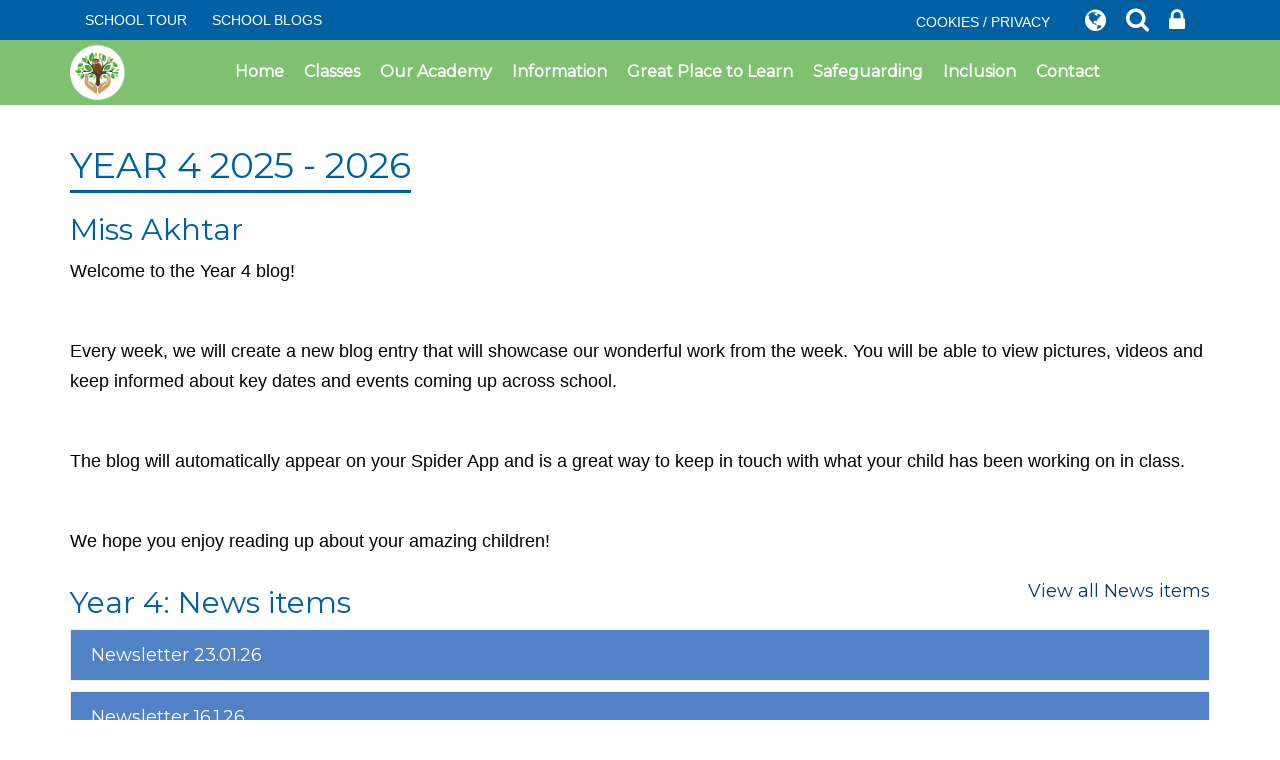

--- FILE ---
content_type: text/html; charset=UTF-8
request_url: https://www.westwood.theharmonytrust.org/class/year-4
body_size: 7118
content:
<!DOCTYPE html>
<html lang="en">

<head>
    <meta charset="utf-8">
<meta http-equiv="X-UA-Compatible" content="IE=edge">
<meta name="viewport" content="width=device-width, initial-scale=1"><title>Westwood Academy: Year 4</title>
<script type="application/ld+json">
        {
          "@context" : "https://schema.org",
          "@type" : "WebSite",
          "name" : "Westwood Academy",
          "url" : "https://www.westwood.theharmonytrust.org"
        }
      </script><link rel="shortcut icon" href="/images/favicon_2.ico" type="image/vnd.microsoft.icon" />
            <link rel="icon" href="/images/favicon_2.ico" type="image/vnd.microsoft.icon" />
<script src="https://ajax.googleapis.com/ajax/libs/jquery/1.12.4/jquery.min.js"></script>
<script type="text/javascript" src="/core/plugins/lightbox/js/lightbox.min.js"></script>
<link rel="stylesheet" type="text/css" href="/core/plugins/lightbox/css/lightbox.min.css" media="screen" />
<script type="text/javascript" src="/jscript/jquery.cycle2.min.js"></script>
<script type="text/javascript" src="/jscript/global.js"></script><link rel="stylesheet" href="https://maxcdn.bootstrapcdn.com/bootstrap/3.3.7/css/bootstrap.min.css" integrity="sha384-BVYiiSIFeK1dGmJRAkycuHAHRg32OmUcww7on3RYdg4Va+PmSTsz/K68vbdEjh4u" crossorigin="anonymous">
<link rel="stylesheet" href="https://maxcdn.bootstrapcdn.com/bootstrap/3.3.7/css/bootstrap-theme.min.css" integrity="sha384-rHyoN1iRsVXV4nD0JutlnGaslCJuC7uwjduW9SVrLvRYooPp2bWYgmgJQIXwl/Sp" crossorigin="anonymous">
<script src="https://maxcdn.bootstrapcdn.com/bootstrap/3.3.7/js/bootstrap.min.js" integrity="sha384-Tc5IQib027qvyjSMfHjOMaLkfuWVxZxUPnCJA7l2mCWNIpG9mGCD8wGNIcPD7Txa" crossorigin="anonymous"></script><link rel="stylesheet" href="https://cdnjs.cloudflare.com/ajax/libs/font-awesome/4.7.0/css/font-awesome.min.css"><script type="text/javascript" src="/jscript/modernizr-hover.js"></script>
<script type="text/javascript" src="/jscript/modernizr-hover-fix.js"></script><script type="text/javascript" src="/core/plugins/jplayer/js/jquery.jplayer.min.js"></script>
<script type="text/javascript" src="/core/plugins/jplayer/js/jplayer.playlist.min.js"></script>
<link href="/core/plugins/jplayer/skin/blue.monday/jplayer.blue.monday.css" rel="stylesheet" type="text/css" /><link type='text/css' href='/css/modal.css?v=1' rel='stylesheet' media='screen' />
<script type='text/javascript' src='/jscript/jquery.simplemodal.js'></script><link rel="stylesheet" type="text/css" href="/themes/reset/reset.css?v=22" /><style type="text/css">


</style><meta property="og:image" content="https://www.westwood.theharmonytrust.org/images/og_image.png" />    <link href="https://fonts.googleapis.com/css?family=Quicksand:400,500,700" rel="stylesheet">
    <link href="https://fonts.googleapis.com/css?family=Montserrat&display=swap" rel="stylesheet">
    <link href="/themes/westwoodacademy/styles.css?v=0.3" rel="stylesheet">
    <link href="/themes/westwoodacademy/override.css?v=0.3" rel="stylesheet">
    <script src="/themes/westwoodacademy/js/twitterFetcher_min.js"></script>
    <script src="/themes/westwoodacademy/slick/slick.js" type="text/javascript" charset="utf-8"></script>
    <script src="/themes/westwoodacademy/js/override.js"></script>

    <!-- SLICK NAV -->
    <link rel="stylesheet" href="/themes/westwoodacademy/slicknav/dist/slicknav.css">
    <script src="/themes/westwoodacademy/slicknav/dist/jquery.slicknav.min.js"></script>

    <link rel="stylesheet" type="text/css" href="/themes/westwoodacademy/slick/slick.css">

    <!---------- Remove the three lines below if Pupil login is required ---------->
</head>

<body id="id-class-year-4">
    <div id="top-b" class="">
        <div id="modal-popup">
				<h3></h3>
				<p></p>
			</div><div id='webbar_upgraded' class='hidden-xs hidden-sm'><div class='container'><div class='col-md-8 col-lg-8 column text-left'><a href='/tour' class='upgraded_button' target='_blank'>SCHOOL TOUR</a><ul class='blogging'><a class='upgraded_button' href='/blogs'>SCHOOL BLOGS</a><div class='blogs_menu_list'>	<div><a href="/blogs/governor">Governor Blog</a></div>
	<div><a href="/blogs/PTA">PTA Blog</a></div>
</div></ul></div><div class='col-md-4 col-lg-4 column text-right'><a href='/cookies' class='upgraded_button' target='_blank'>COOKIES / PRIVACY</a><ul class='translator_tool'><div class='upgraded_button_icon globe' target='_blank'><i class='fa fa-globe'></i></div><div id='google_translate_element'></div></ul><ul class='search_tool'><div href='/administrator' class='upgraded_button_icon search' target='_blank'><i class='fa fa-search'></i></div><div class='search-content'><input id='search' type='text' value='Search:' onfocus='if(this.value=="Search:")this.value="";' onblur='if(this.value=="")this.value="Search:";' /></ul><a href='/administrator' class='upgraded_button_icon lock' target='_blank'><i class='fa fa-lock'></i></a></div></div></div><script type='text/javascript' src='//translate.google.com/translate_a/element.js?cb=googleTranslateElementInit'></script><script type='text/javascript'>function googleTranslateElementInit() {new google.translate.TranslateElement({pageLanguage: 'en'}, 'google_translate_element');}</script>    </div>
    <!----------- Remove the three lines above if Puplil Login is requied. DO NOT REMOVE if Pupil Login is not needed ---------->

    <div id="wrap">
        <!-- Wrap For Sticky Footer -->
        <!-- Navigation -->
        <nav class="">
            <div class="container">
                <div id="main-menu">
                    <a class="logo-wrap" href="/"><img src="/themes/westwoodacademy/img/small-logo.png"
                            alt="Westwood Academy Logo">
                        <!--div class="school-title">Glanhowy Primary School</div-->
                    </a>
                    <ul id="menu">
	<li class="topItem home" data_count="1" data_id="home" data_parent="0" data_children="0"><a href="/" class="topLink">Home</a></li>
	<li class="topItem" data_count="2" data_id="class" data_parent="0" data_children="8"><a href="/classes" class="topLink">Classes</a><ul data_parent="class"  data_children="8" >
	<li class="subItem " data_count="1" data_id="" data_parent="0" data_children="0"><a href="/class/nursery" target="_self" class="subLink">Nursery</a></li>
	<li class="subItem " data_count="1" data_id="" data_parent="0" data_children="0"><a href="/class/reception" target="_self" class="subLink">Reception</a></li>
	<li class="subItem " data_count="1" data_id="" data_parent="0" data_children="0"><a href="/class/year-1" target="_self" class="subLink">Year 1</a></li>
	<li class="subItem " data_count="1" data_id="" data_parent="0" data_children="0"><a href="/class/year-2" target="_self" class="subLink">Year 2</a></li>
	<li class="subItem " data_count="1" data_id="" data_parent="0" data_children="0"><a href="/class/year-3" target="_self" class="subLink">Year 3</a></li>
	<li class="subItem " data_count="1" data_id="" data_parent="0" data_children="0"><a href="/class/year-4" target="_self" class="subLink">Year 4</a></li>
	<li class="subItem " data_count="1" data_id="" data_parent="0" data_children="0"><a href="/class/year-5" target="_self" class="subLink">Year 5</a></li>
	<li class="subItem " data_count="1" data_id="" data_parent="0" data_children="0"><a href="/class/year-6" target="_self" class="subLink">Year 6</a></li>
</ul>
</li>
	<li class="topItem" data_count="3" data_id="62872" data_parent="0" data_children="10"><a href="/page/our-academy/62872" target="_self" class="topLink">Our Academy</a><ul  data_parent="62872"   data_children="10" >
	<li class="subItem" data_parent="62872" data_id="62873" data_children="0"><a href="/page/our-staff/62873" target="_self" class="subLink">Our Staff</a></li>
	<li class="subItem" data_parent="62872" data_id="62874" data_children="0"><a href="/page/our-awards/62874" target="_self" class="subLink">Our Awards</a></li>
	<li class="subItem" data_parent="62872" data_id="62883" data_children="0"><a href="/page/term-dates/62883" target="_self" class="subLink">Term Dates</a></li>
	<li class="subItem" data_parent="62872" data_id="157725" data_children="0"><a href="/page/school-meals-and-menus/157725" target="_self" class="subLink">School Meals and Menus</a></li>
	<li class="subItem" data_parent="62872" data_id="62889" data_children="0"><a href="/page/uniform/62889" target="_self" class="subLink">Uniform</a></li>
	<li class="subItem" data_parent="62872" data_id="128586" data_children="0"><a href="/page/academy-hours/128586" target="_self" class="subLink">Academy Hours</a></li>
	<li class="subItem" data_parent="62872" data_id="95321" data_children="0"><a href="/page/the-harmony-trust/95321" target="_self" class="subLink">The Harmony Trust</a></li>
	<li class="subItem" data_parent="62872" data_id="130652" data_children="0"><a href="/page/governance/130652" target="_self" class="subLink">Governance</a></li>
	<li class="subItem" data_parent="62872" data_id="132020" data_children="0"><a href="/page/the-harmony-trust-development-team/132020" target="_self" class="subLink">The Harmony Trust Development Team</a></li>
	<li class="subItem" data_parent="62872" data_id="163413" data_children="0"><a href="/page/vision-and-values/163413" target="_self" class="subLink">Vision and Values</a></li>
</ul>
</li>
	<li class="topItem" data_count="4" data_id="62877" data_parent="0" data_children="12"><a href="/page/information/62877" target="_self" class="topLink">Information</a><ul  data_parent="62877"   data_children="12" >
	<li class="subItem" data_parent="62877" data_id="121368" data_children="1"><a href="/page/admissions/121368" target="_self" class="subLink">Admissions</a><ul class="right" data_parent="121368"   data_children="1" >
	<li class="subItem" data_parent="121368" data_id="135178" data_children="0"><a href="/page/appeals/135178" target="_self" class="subLink">Appeals</a></li>
</ul>
</li>
	<li class="subItem" data_parent="62877" data_id="163490" data_children="0"><a href="/page/nursery-admission-charges/163490" target="_self" class="subLink">Nursery Admission & Charges</a></li>
	<li class="subItem" data_parent="62877" data_id="62891" data_children="0"><a href="/page/policies/62891" target="_self" class="subLink">Policies</a></li>
	<li class="subItem" data_parent="62877" data_id="62878" data_children="0"><a href="/page/ofsted-school-performance/62878" target="_self" class="subLink">Ofsted/ School Performance</a></li>
	<li class="subItem" data_parent="62877" data_id="62896" data_children="0"><a href="/page/newsletters/62896" target="_self" class="subLink">Newsletters</a></li>
	<li class="subItem" data_parent="62877" data_id="85287" data_children="0"><a href="/page/letters/85287" target="_self" class="subLink">Letters</a></li>
	<li class="subItem" data_parent="62877" data_id="62893" data_children="0"><a href="/page/pupil-premium/62893" target="_self" class="subLink">Pupil Premium</a></li>
	<li class="subItem" data_parent="62877" data_id="62894" data_children="0"><a href="/page/pe-and-sport-premium/62894" target="_self" class="subLink">PE and Sport Premium</a></li>
	<li class="subItem" data_parent="62877" data_id="128985" data_children="0"><a href="/page/breakfast-provision/128985" target="_self" class="subLink">Breakfast Provision</a></li>
	<li class="subItem" data_parent="62877" data_id="62897" data_children="0"><a href="/page/extra-curricular-activities/62897" target="_self" class="subLink">Extra Curricular Activities</a></li>
	<li class="subItem" data_parent="62877" data_id="112598" data_children="0"><a href="/page/general-data-protection-regulation-gdpr/112598" target="_self" class="subLink">General Data Protection Regulation (GDPR)</a></li>
	<li class="subItem" data_parent="62877" data_id="119528" data_children="0"><a href="/page/safer-internet-day-2024/119528" target="_self" class="subLink">Safer Internet Day 2024</a></li>
</ul>
</li>
	<li class="topItem" data_count="5" data_id="62904" data_parent="0" data_children="15"><a href="/page/great-place-to-learn/62904" target="_self" class="topLink">Great Place to Learn</a><ul  data_parent="62904"   data_children="15" >
	<li class="subItem" data_parent="62904" data_id="62905" data_children="0"><a href="/page/nursery/62905" target="_self" class="subLink">Nursery</a></li>
	<li class="subItem" data_parent="62904" data_id="62906" data_children="0"><a href="/page/reception/62906" target="_self" class="subLink">Reception</a></li>
	<li class="subItem" data_parent="62904" data_id="62907" data_children="0"><a href="/page/year-1/62907" target="_self" class="subLink">Year 1</a></li>
	<li class="subItem" data_parent="62904" data_id="62908" data_children="0"><a href="/page/year-2/62908" target="_self" class="subLink">Year 2</a></li>
	<li class="subItem" data_parent="62904" data_id="62909" data_children="0"><a href="/page/year-3/62909" target="_self" class="subLink">Year 3</a></li>
	<li class="subItem" data_parent="62904" data_id="62910" data_children="0"><a href="/page/year-4/62910" target="_self" class="subLink">Year 4</a></li>
	<li class="subItem" data_parent="62904" data_id="62911" data_children="0"><a href="/page/year-5/62911" target="_self" class="subLink">Year 5</a></li>
	<li class="subItem" data_parent="62904" data_id="62912" data_children="0"><a href="/page/year-6/62912" target="_self" class="subLink">Year 6</a></li>
	<li class="subItem" data_parent="62904" data_id="161288" data_children="0"><a href="/page/music-development-plan/161288" target="_self" class="subLink">Music Development Plan</a></li>
	<li class="subItem" data_parent="62904" data_id="163415" data_children="0"><a href="/page/religious-education/163415" target="_self" class="subLink">Religious Education</a></li>
	<li class="subItem" data_parent="62904" data_id="72408" data_children="8"><a href="/page/home-learning/72408" target="_self" class="subLink">Home Learning</a><ul class="right" data_parent="72408"   data_children="8" >
	<li class="subItem" data_parent="72408" data_id="94312" data_children="0"><a href="/page/staying-safe-at-home/94312" target="_self" class="subLink">Staying Safe at Home</a></li>
	<li class="subItem" data_parent="72408" data_id="94243" data_children="0"><a href="/page/eyfs/94243" target="_self" class="subLink">EYFS</a></li>
	<li class="subItem" data_parent="72408" data_id="94244" data_children="0"><a href="/page/year-1/94244" target="_self" class="subLink">Year 1</a></li>
	<li class="subItem" data_parent="72408" data_id="94245" data_children="0"><a href="/page/year-2/94245" target="_self" class="subLink">Year 2</a></li>
	<li class="subItem" data_parent="72408" data_id="94246" data_children="0"><a href="/page/year-3/94246" target="_self" class="subLink">Year 3</a></li>
	<li class="subItem" data_parent="72408" data_id="94247" data_children="0"><a href="/page/year-4/94247" target="_self" class="subLink">Year 4</a></li>
	<li class="subItem" data_parent="72408" data_id="94248" data_children="0"><a href="/page/year-5/94248" target="_self" class="subLink">Year 5</a></li>
	<li class="subItem" data_parent="72408" data_id="94252" data_children="0"><a href="/page/year-6/94252" target="_self" class="subLink">Year 6</a></li>
</ul>
</li>
	<li class="subItem" data_parent="62904" data_id="71704" data_children="0"><a href="/page/the-harmony-pledge/71704" target="_self" class="subLink">The Harmony Pledge</a></li>
	<li class="subItem" data_parent="62904" data_id="71749" data_children="0"><a href="/page/read-achieve-succeed/71749" target="_self" class="subLink">Read, Achieve, Succeed</a></li>
	<li class="subItem" data_parent="62904" data_id="62898" data_children="0"><a href="/page/reading-and-phonics/62898" target="_self" class="subLink">Reading and Phonics</a></li>
	<li class="subItem" data_parent="62904" data_id="62901" data_children="0"><a href="/page/childrens-leadership-team/62901" target="_self" class="subLink">Children's Leadership Team</a></li>
</ul>
</li>
	<li class="topItem" data_count="6" data_id="82701" data_parent="0" data_children="8"><a href="/page/safeguarding/82701" target="_self" class="topLink">Safeguarding</a><ul  data_parent="82701"   data_children="8" >
	<li class="subItem" data_parent="82701" data_id="91218" data_children="0"><a href="/page/safeguarding-statement-and-policies/91218" target="_self" class="subLink">Safeguarding Statement and Policies</a></li>
	<li class="subItem" data_parent="82701" data_id="82703" data_children="0"><a href="/page/keeping-children-safe-in-education/82703" target="_self" class="subLink">Keeping Children Safe In Education</a></li>
	<li class="subItem" data_parent="82701" data_id="91225" data_children="0"><a href="/page/operation-encompass/91225" target="_self" class="subLink">Operation Encompass</a></li>
	<li class="subItem" data_parent="82701" data_id="91250" data_children="0"><a href="/page/safeguarding-trustee/91250" target="_self" class="subLink">Safeguarding Trustee</a></li>
	<li class="subItem" data_parent="82701" data_id="91253" data_children="0"><a href="/page/useful-safeguarding-websites/91253" target="_self" class="subLink">Useful Safeguarding Websites</a></li>
	<li class="subItem" data_parent="82701" data_id="91255" data_children="0"><a href="/page/staying-safe-at-home/91255" target="_self" class="subLink">Staying Safe at Home</a></li>
	<li class="subItem" data_parent="82701" data_id="91257" data_children="0"><a href="/page/ceop-national-crime-agency-information/91257" target="_self" class="subLink">CEOP National Crime Agency Information</a></li>
	<li class="subItem" data_parent="82701" data_id="108122" data_children="0"><a href="https://actearly.uk/" target="" class="subLink">Prevent & Radicalisation</a></li>
</ul>
</li>
	<li class="topItem" data_count="7" data_id="62903" data_parent="0" data_children="3"><a href="/page/inclusion/62903" target="_self" class="topLink">Inclusion</a><ul  data_parent="62903"   data_children="3" >
	<li class="subItem" data_parent="62903" data_id="94894" data_children="0"><a href="/page/send-at-westwood/94894" target="_self" class="subLink">SEND @ Westwood</a></li>
	<li class="subItem" data_parent="62903" data_id="94900" data_children="0"><a href="/page/the-local-offer/94900" target="_self" class="subLink">The Local Offer</a></li>
	<li class="subItem" data_parent="62903" data_id="91275" data_children="0"><a href="/page/send-trustee/91275" target="_self" class="subLink">SEND Trustee</a></li>
</ul>
</li>
	<li class="topItem" data_count="8" data_id="160019" data_parent="0" data_children="0"><a href="/page/contact/160019" target="_self" class="topLink">Contact</a></li>
</ul>
                </div>
            </div>
            <!-- /.container -->
        </nav>

        <!-- Welcome Section -->
        <section id="welcome" class="">
                                </section>

        <!-- Main Text Section -->
        <section id="main-text" class="top-buffer bottom-buffer">
            <div class="container">
                <div class="row">
                                                <div class="col-xs-12"><div id="main_content_top"></div>
<div id="content">


	<div id="class_images">

	</div>

	

	<h1>Year 4 2025 - 2026</h1>


	

				<div class="teacher_holding ">
			
				<h2>Miss Akhtar</h2>
												</div>



		


		


		


				<div class="clear"></div>

	


			<div id="class_info">
			<p><span style="font-family: arial, helvetica, sans-serif; font-size: 18px; color: #000000;"><span style="background-color: white;">Welcome to the Year 4 blog!&nbsp;&nbsp;</span></span></p>
<p style="text-align: start;"><span style="font-family: arial, helvetica, sans-serif; font-size: 18px; color: #000000;"><span style="background-color: white;">&nbsp;</span></span></p>
<p style="text-align: start;"><span style="font-family: arial, helvetica, sans-serif; font-size: 18px; color: #000000;"><span style="background-color: white;">Every week, we will create a new blog entry that will showcase our wonderful work from the week.&nbsp;You will be able to view pictures, videos and keep informed about key dates and events coming up across school.&nbsp;&nbsp;</span></span></p>
<p style="text-align: start;"><span style="font-family: arial, helvetica, sans-serif; font-size: 18px; color: #000000;"><span style="background-color: white;">&nbsp;</span></span></p>
<p style="text-align: start;"><span style="font-family: arial, helvetica, sans-serif; font-size: 18px; color: #000000;"><span style="background-color: white;">The blog will automatically appear on your Spider App and is a great way to keep in touch with what your child has been working on in class.&nbsp;&nbsp;</span></span></p>
<p style="text-align: start;"><span style="font-family: arial, helvetica, sans-serif; font-size: 18px; color: #000000;"><span style="background-color: white;">&nbsp;</span></span></p>
<p style="text-align: start;"><span style="font-family: arial, helvetica, sans-serif; font-size: 18px; color: #000000;"><span style="background-color: white;">We hope you enjoy reading up about your amazing children!&nbsp;&nbsp;</span></span></p>		</div>
				
	



			<div class="class_items_holding">
			<div class="class_heading_left">
				<h2>Year 4: News items</h2>
			</div>
			<div class="class_heading_right">
				<a href="/newsitems/8571/7393">View all News items</a>
			</div>
			<div class="clear"></div>
			<div class="work_list">
									<div class="standard_box">
						<p class="staff_details"><a href="/news/newsletter-230126/93387">Newsletter 23.01.26</a></p>
					</div>
									<div class="standard_box">
						<p class="staff_details"><a href="/news/newsletter-16126/93290">Newsletter 16.1.26</a></p>
					</div>
									<div class="standard_box">
						<p class="staff_details"><a href="/news/newsletter-9126/93187">Newsletter 9.1.26</a></p>
					</div>
							</div>
		</div>
	

			<div class="class_items_holding">
			<div class="class_heading_left">
				<h2>Year 4: Blog items</h2>
			</div>
			<div class="class_heading_right">
				<a href="/blogs/grade/7393">View all blog items</a>
			</div>
			<div class="clear"></div>
			<div class="work_list">
									<div class="standard_box">
						<p class="staff_details"><a href="/blog/3-melting-chocolate/103733">3- Melting chocolate 🍫</a></p>
					</div>
									<div class="standard_box">
						<p class="staff_details"><a href="/blog/2-microbits/103527">2- Microbits! #beaproblemsolver</a></p>
					</div>
									<div class="standard_box">
						<p class="staff_details"><a href="/blog/1-beneath-the-canopy/103325">1-Beneath the Canopy!🌳</a></p>
					</div>
							</div>
		</div>
	
			<div class="class_items_holding">

			<div class="class_heading_left">
				<h2>Year 4: Gallery items</h2>
			</div>
			<div class="class_heading_right">
				<a href="/works/8571/7393">View all Gallery items</a>
			</div>
			<div class="clear"></div>
			<div class="work_list">
				<div class="standard_box"><p class="staff_details">There are no Gallery items to display</p></div>
			</div>
		</div>
	


			<div class="class_items_holding">

			<div class="class_heading_left">
				<h2>Year 4: Calendar items</h2>
			</div>
			<div class="class_heading_right">
				<a href="/events/8571/7393">View all Calendar items</a>
			</div>
			<div class="clear"></div>
			<div class="work_list">
				<div class="standard_box"><p class="staff_details">There are no Calendar items to display</p></div>
			</div>
		</div>
	
</div>
<div id="main_content_bottom"></div>
</div>
</div>
<!-- /.row -->
</div>
<!-- /.container -->
</section>
<!-- Contact Section -->
<section id="contact" class="other-page">
    <div class="container-fluid">
        <div class="row">
            <div class="iframe-wrap">
                <div class="col-md-6 col-xs-12">
                    <div class="col-md-12 col-xs-12 contact-wrap text-left">
                        <div id="contact_details">
                            <div class="pad_out school">
                                <p class="contact-title">Westwood Academy: Believe, Achieve, Succeed</p>
                                <p class="contact-address">Middleton Road, Oldham, Lancashire, OL9 6BH</p>
                                <p class="contact-name">Miss S Wimperis: Principal</p>
                                <p class="contact-phone"><a
                                        href="tel:0161 627 4257">0161 627 4257</a>
                                </p>
                                <p class="contact-email"><a
                                        href="mailto:info@westwood.theharmonytrust.org">info@westwood.theharmonytrust.org</a>
                                </p>
                            </div>
                        </div>
                    </div>
                    <div class="col-md-12 col-xs-12 map-wrap">
                        <div class="inner-map">
                            <a class="circle-link" href="https://goo.gl/maps/d7Sy8SxmozZEyWNk7"
                                target="_blank"><span>View us on a map<br><img
                                        src="/themes/westwoodacademy/img/small-logo.png" width="80"
                                        alt="School Logo"></span></a>
                            <iframe
                                src="https://www.google.com/maps/embed?pb=!1m14!1m8!1m3!1d9483.338272541087!2d-2.128042!3d53.542868!3m2!1i1024!2i768!4f13.1!3m3!1m2!1s0x0%3A0x4f16670408956937!2sWestwood%20Academy!5e0!3m2!1sen!2suk!4v1588847248744!5m2!1sen!2suk"
                                height="350" style="border:0; width:100%;" allowfullscreen></iframe>
                        </div>
                    </div>
                </div>
            </div>
            <div class="iframe-wrap">
                <div class="col-md-6 col-xs-12">
                    <div class="col-md-12 col-xs-12 contact-wrap text-left">
                        <div id="contact_details">
                            <div class="pad_out">
                                <p class="contact-title harmony">Harmony Trust</p>
                                <p class="contact-address">Alderson Street, Oldham, Lancashire, OL9 6AQ</p>
                                <p class="contact-name">CEO: Antony Hughes</p>
                                <p class="contact-name">Chair of Trustees: Andrew McCully</p>
                                <p class="contact-phone"><a href="tel:01612600482">0161 260 0482 (ext 15)</a></p>
                                <p class="contact-email"><a
                                        href="mailto:info@theharmonytrust.org">info@theharmonytrust.org</a></p>
                                <p class="contact-link"><a
                                        href="https://www.theharmonytrust.org/">www.theharmonytrust.org</a></p>
                            </div>
                        </div>
                    </div>
                    <div class="col-md-12 col-xs-12 map-wrap">
                        <div class="inner-map">
                            <a class="circle-link" href="https://goo.gl/maps/d7Sy8SxmozZEyWNk7"
                                target="_blank"><span>View us on a map<br><img
                                        src="/themes/westwoodacademy/img/small-logo-harmony.png"
                                        width="80" alt="School Logo"></span></a>
                            <iframe
                                src="https://www.google.com/maps/embed?pb=!1m18!1m12!1m3!1d4741.518719909671!2d-2.1289284242960975!3d53.54421080163399!2m3!1f0!2f0!3f0!3m2!1i1024!2i768!4f13.1!3m3!1m2!1s0x487bb77d8ff4625f%3A0x38a99a9c945a82ba!2sOldham%20OL9%206AQ!5e0!3m2!1sen!2suk!4v1624006384655!5m2!1sen!2suk"
                                height="350" style="border:0; width: 100%;" allowfullscreen="" loading="lazy"></iframe>
                        </div>
                    </div>
                </div>
            </div>
            <!-- /.row -->
        </div>
        <!-- /.container -->
</section>


<!-- Student Login Section -->

<div id="push"></div><!-- Push For Sticky Footer -->
</div><!-- /#wrap -->

<!-- Mobile Black Bar Section -->
<section id="mobile_black_bar">
    <div class="staff_login"><a href="/administrator">STAFF LOGIN</a></div>
    <div class="parent_login"><a href="/parent">PARENT LOGIN</a></div>
    <div class="blogs"><a href="/blogs">SCHOOL BLOGS</a></div>
</section>

<!-- One Column Footer -->
<footer>
    <small>&copy; Westwood Academy. All Rights Reserved. Website and VLE by <a
            href="http://www.schoolspider.co.uk/" target="_blank">School Spider</a></small>
</footer>

<!-- Google tag (gtag.js) -->
<script async src="https://www.googletagmanager.com/gtag/js?id=G-2C5SCR6ZMB"></script>
<script>
window.dataLayer = window.dataLayer || [];
function gtag(){dataLayer.push(arguments);}
gtag('js', new Date());  
gtag('config', 'G-2C5SCR6ZMB');
</script></body>

</html>

--- FILE ---
content_type: text/css
request_url: https://www.westwood.theharmonytrust.org/themes/westwoodacademy/styles.css?v=0.3
body_size: 6277
content:
/******
Do a find and replace to change all colours / fonts

Colour:
main dark grey #575757
Lighter grey #8f8f8f

Font:
'Quicksand' is the google font
********/

html,
body {
  height: 100%;
  /*font-family: "Trebuchet MS","Lucida Grande","Lucida Sans Unicode","Lucida Sans",Tahoma,sans-serif;*/
  font-family: "Montserrat", sans-serif;
  color: #8f8f8f;
  font-size: 16px;
}
/* Wrapper for page content to push down footer */
#wrap {
  min-height: 100%;
  height: auto !important;
  height: 100%;
  /* Negative indent footer by it's height */
  /* ----- Margin for Two Column Sticky Footer -----*/
  margin: 0 auto -264px;
}

/* Set the fixed height of the footer here */
#push/*, #footer*/ {
  /* ----- Height for Two Column Sticky Footer -----*/
  height: 264px;
}
h1 {
  color: #0060a4;
  padding: 0px 0px 10px;
  margin: 0px 0px 10px 0px;
  text-transform: uppercase;
  /*font-family: 'Quicksand', sans-serif;*/
  font-family: "Montserrat", sans-serif;
}
h2,
h3 {
  color: #0060a4;
  /*font-family: 'Quicksand', sans-serif;*/
  font-family: "Montserrat", sans-serif;
}
div#top-b.home-top-b {
  display: none;
}

/* ----- IF One Column Header -----*/
header {
  background-color: #8f8f8f;
}
.navbar-header {
  text-align: center;
}
.navbar-brand {
  color: #fff;
  height: 100%;
  font-size: 22px;
  float: none;
  display: block;
  line-height: normal;
}
.navbar-brand:focus,
.navbar-brand:hover {
  color: #fff;
}
.navbar-brand > img {
  margin: 0 auto 15px;
}
nav #main-menu .logo-wrap {
  position: relative;
}
#main-menu .logo-wrap {
  float: left;
}
nav #main-menu .logo-wrap img {
  border: none;
  height: 60px;
  padding-top: 5px;
}

@media (min-width: 576px) {
  .container > .navbar-header {
    text-align: left;
  }
  .navbar-brand {
    float: left !important;
    line-height: 20px;
  }
  .navbar-brand > img {
    display: inline-block;
    padding-right: 20px;
    margin: 0;
  }
}
@media (min-width: 768px) {
  .navbar-brand {
    font-size: 32px;
  }
}
@media (min-width: 768px) {
  #main-menu.sticky .logo-wrap {
    margin-left: 50px;
  }
}
/* ----- One Column Header END -----*/

section#main-text {
  background-color: #fff;
  line-height: 1.7;
  text-align: justify;
}
section#main-text a {
  color: #11366f;
}
section#main-text.home-text {
  position: relative;
  color: #0060a4;
  text-align: left;
}
section#main-text h1 {
  border-bottom: 3px solid #0060a4;
  display: table;
  margin-bottom: 20px;
  padding-bottom: 5px;
}
section#main-text.home-text h1 {
  display: block;
  border-bottom: none;
  margin-bottom: 20px;
  padding-left: 15px;
  padding-right: 15px;
  color: #7ec171;
}
section#main-text.home-text h1 span.upper-header {
  font-size: 32px;
}
section#main-text.home-text h1 span.lower-header {
  color: #0060a4;
  display: table;
  font-size: 14px;
  padding-bottom: 10px;
  font-weight: 500;
  padding-top: 30px;
  /*border-top: 2px solid #7ec171;*/
  position: relative;
  background: url("img/green-arrow.png") -576px -1px/1310px no-repeat;
  /*background: url('img/top_nav_arrow.png') bottom center no-repeat;*/
}
/*section#main-text.home-text h1 span.lower-header::before {
	content: '';
	position: absolute;
	height: 1px;
	background: #7ec171;
	width: 50%;
	left: 0;
	bottom: 0;
	opacity: .5;
	border: none;
	}
	section#main-text.home-text h1 span.lower-header::after {
		content: '';
		position: absolute;
		height: 1px;
		background: #7ec171;
		width: 50%;
		left: 0;
		bottom: 0;
		opacity: .5;
		border: none;
		left: auto;
		right: -5px;
		}*/
section#main-text.home-text #content h1 {
  display: none;
}

/* ----- Quick Links -----*/

section#quick-links {
  position: relative;
}
section#quick-links .center-circle {
  content: "";
  text-align: center;
  position: absolute;
  top: 50%;
  left: 50%;
  transform: translate(-50%, -50%);
  width: 120px;
  height: 120px;
  -webkit-border-radius: 50%;
  -moz-border-radius: 50%;
  border-radius: 50%;
  border: 2px dotted #fff;
  z-index: 1;
}
section#quick-links .center-circle span.circle-wrap {
  content: "";
  text-align: center;
  font-weight: 700;
  position: absolute;
  top: 50%;
  left: 50%;
  transform: translate(-50%, -50%);
  width: 100px;
  height: 100px;
  padding-top: 5px;
  -webkit-border-radius: 50%;
  -moz-border-radius: 50%;
  border-radius: 50%;
  background: #fff;
}
section#quick-links .center-circle span.circle-wrap img {
  border-radius: 300px;
  height: 90px;
}
.circle-wrap .lt-green {
  color: #7ec171;
  display: block;
}
.circle-wrap .green {
  color: #5f9c54;
  display: block;
}
.circle-wrap .blue {
  color: #0060a4;
  display: block;
}
.quick-column {
  padding: 0;
}
.cover {
  position: absolute;
  top: 0;
  left: 0;
  width: 100%;
  height: 100%;
  -webkit-transition: background 0.4s ease-out;
  -moz-transition: background 0.4s ease-out;
  -ms-transition: background 0.4s ease-out;
  -o-transition: background 0.4s ease-out;
  transition: background 0.4s ease-out;
}
/*.cover:hover {
		background-color: rgba(51, 51, 51, 0.5);
	}*/
.term-column .cover {
  background: rgba(0, 74, 128, 0.7);
}
.term-column .inner-quick-links:hover .cover {
  background: rgba(0, 74, 128, 0.9);
}
.news-column .cover {
  background: rgba(126, 193, 113, 0.7);
}
.news-column .inner-quick-links:hover .cover {
  background: rgba(126, 193, 113, 0.9);
}
.parents-column .cover {
  background: rgba(94, 177, 78, 0.7);
}
.parents-column .inner-quick-links:hover .cover {
  background: rgba(94, 177, 78, 0.9);
}
.gallery-column .cover {
  background: rgba(0, 96, 164, 0.7);
}
.gallery-column .inner-quick-links:hover .cover {
  background: rgba(0, 96, 164, 0.9);
}
.inner-quick-links {
  height: 260px;
  position: relative;
  border-bottom: 2px solid #fff;
}

.inner-quick-links .text-row {
  position: absolute;
  left: 0;
  color: #fff;
  font-size: 19px;
  text-transform: uppercase;
  font-weight: 700;
  padding: 3px;
  text-align: center;
  top: 50%;
  left: 50%;
  transform: translate(-50%, -50%);
  width: 80%;
}
.inner-quick-links .text-row span.quick-button {
  display: table;
  text-transform: none;
  font-weight: normal;
  margin: 0 auto;
  font-size: 16px;
  padding-bottom: 30px;
  /*border-bottom: 1px solid #fff;*/
  position: relative;
  background: url("img/arrow.png") bottom center/600px no-repeat;
}
.inner-quick-links .text-row span.fa-star {
  font-size: 12px;
}
.inner-quick-links .text-row span.fa-star::before {
  position: relative;
  top: -2px;
}
/*.inner-quick-links .text-row span::before {
	content: '';
	position: absolute;
	height: 1px;
	background: #fff;
	width: 50%;
	left: 0;
	bottom: 0;
	opacity: .5;
	border: none;
	}
	.inner-quick-links .text-row span::after {
		content: '';
		position: absolute;
		height: 1px;
		background: #fff;
		width: 50%;
		left: 0;
		bottom: 0;
		opacity: .5;
		border: none;
		left: auto;
		right: -5px;
		}*/

.parents-column .inner-quick-links .text-row span {
  font-size: 11px;
}
.term-column .inner-quick-links {
  background: url("img/term-bg.jpg") center no-repeat;
  background-size: cover;
}
.news-column .inner-quick-links {
  background: url("img/news-bg.jpg") center no-repeat;
  background-size: cover;
}
.parents-column .inner-quick-links {
  background: url("img/parents-bg.jpg") center no-repeat;
  background-size: cover;
}
.gallery-column .inner-quick-links {
  background: url("img/gallery-bg.jpg") center no-repeat;
  background-size: cover;
  border-bottom: none;
}
/* ----- Quick Links END -----*/

/********** SOCIAL MEDIA STYLES ********/

section#social-media {
  background: #fff;
  position: relative;
}
section#social-media .center-circle {
  content: "";
  text-align: center;
  position: absolute;
  top: 50%;
  left: 50%;
  transform: translate(-50%, -50%);
  width: 120px;
  height: 120px;
  -webkit-border-radius: 50%;
  -moz-border-radius: 50%;
  border-radius: 50%;
  border: 2px dotted #fff;
  z-index: 1;
}
section#social-media .center-circle span.circle-wrap {
  content: "";
  text-align: center;
  font-weight: 700;
  position: absolute;
  top: 50%;
  left: 50%;
  transform: translate(-50%, -50%);
  width: 100px;
  height: 100px;
  padding-top: 0px;
  -webkit-border-radius: 50%;
  -moz-border-radius: 50%;
  border-radius: 50%;
  background: #fff;
}
.social-title h1 {
  margin-top: 80px;
  margin-bottom: 30px;
  font-size: 28px;
  text-align: center;
  color: #7ec171;
  font-weight: 500;
  position: relative;
  text-transform: uppercase;
  z-index: 0;
}

.social-title h1:before {
  content: "";
  background: url("img/twitter-birds.png") center/130px no-repeat;
  position: absolute;
  font-size: 40px;
  color: #d14f47;
  top: -110px;
  width: 130px;
  height: 130px;
  -webkit-transform: translateX(-50%);
  transform: translateX(-50%);
  left: 50%;
  z-index: -1;
}
.social-title h1::after {
  content: "";
  background: url("img/twitter-birds.png") center/130px 113px no-repeat;
  position: absolute;
  top: -50px;
  right: -150px;
  width: 130px;
  height: 113px;
  display: none;
}
section#social-media a.social-title:hover {
  color: #fff;
}
section#social-media a.social-title:focus {
  text-decoration: none;
}
a.social-title:hover h1 {
  color: #7ec171;
}
.tweet-wrap {
  position: relative;
}
.tweet-holder {
  background: #0060a4;
  padding: 18px;
  -webkit-border-radius: 0;
  -moz-border-radius: 0;
  border-radius: 0;
  margin-bottom: 40px;
}
section#social-media a {
  color: #fff;
}
section#social-media a:hover {
  color: #fff;
}
section#social-media .center-circle a {
  color: #7ec171;
  font-size: 30px;
  text-decoration: none;
}
section#social-media .center-circle a:hover {
  color: #5eb14e;
  text-decoration: none;
}
.tweet-holder .image {
  background-position: center;
  background-size: cover;
  height: 250px;
  overflow: hidden;
}
.tweet-col .time {
  padding: 5px 0 20px;
  font-size: 13px;
  color: #fff;
  line-height: 1.5em;
}
.tweet-col .time img {
  height: 50px;
  width: 50px;
  float: left;
  margin-right: 10px;
  -webkit-border-radius: 50%;
  -moz-border-radius: 50%;
  border-radius: 50%;
}
.tweet-col .time span {
  font-weight: 500;
  font-size: 20px;
  display: block;
  margin-bottom: 5px;
}
.tweet-col .tweet {
  padding: 20px 0 10px;
  position: relative;
  line-height: 1.5em;
  font-size: 16px;
  color: #fff;
  overflow: hidden;
}
.tweet-col .more {
  background: #7ec171;
  width: 90%;
  height: 50px;
  position: relative;
  margin: 20px auto 0;
  -webkit-transition: background 0.3s ease-in-out;
  -moz-transition: background 0.3s ease-in-out;
  -ms-transition: background 0.3s ease-in-out;
  transition: background 0.3s ease-in-out;
}
.tweet-col .more:hover {
  background: #5eb14e;
}
.tweet-col .more span {
  color: #fff;
  text-transform: uppercase;
  text-align: center;
  font-size: 18px;
  font-weight: 500;
  position: absolute;
  top: 50%;
  left: 50%;
  transform: translate(-50%, -50%);
}
#social-media a.PrettyLink.hashtag.customisable,
#social-media a.PrettyLink.profile.customisable.h-card {
  color: #fff;
  text-decoration: none;
}
#social-media a.PrettyLink.hashtag.customisable:hover,
#social-media a.PrettyLink.profile.customisable.h-card:hover {
  text-decoration: underline;
}
.twitter-header {
  text-align: center;
  display: table;
  margin: auto;
  padding-bottom: 10px;
  margin-top: 10px;
  margin-bottom: 10px;
  border-bottom: 3px solid;
}
/* ----- Social Media END -----*/

/********** CONTACT STYLES ********/

section#contact {
  position: relative;
  color: #000;
  padding-top: 40px;
  background: url("img/green-arrow.png") 50% -6px/2900px no-repeat;
}
#contact.other-page {
  display: none;
}
.contact-wrap {
  background-color: #fff;
}
#contact_details {
}
.iframe-wrap {
  width: 100%;
  position: relative;
}
.iframe-wrap .col-md-6,
.iframe-wrap .col-md-12 {
  padding: 0;
}
.iframe-wrap iframe {
  position: absolute;
  top: 0;
  left: 0;
  display: none;
}
.iframe-wrap .map-wrap iframe {
  display: block;
  position: relative;
}
#contact_details .pad_out {
  padding: 20px 0;
}
#contact_details h2 {
  color: #fff;
  font-size: 30px;
  text-transform: uppercase;
  font-weight: 700;
  margin-bottom: 20px;
}
#contact_details .contact-title {
  background: url("img/contact-logo.png") 0 0/230px no-repeat;
  display: block;
  height: 72px;
  text-indent: -9999em;
}
#contact_details .contact-title.harmony {
  background: url("img/contact-logo-harmony.png") 0 0/230px no-repeat;
}
#contact_details .contact-address {
  font-size: 13px;
}
/*#contact_details .contact-name {
	margin-top: 20px;
	margin-bottom: 5px;
}*/
#contact_details .contact-phone {
  margin-bottom: 0;
  font-size: 22px;
  font-weight: 700;
}
#contact_details .contact-email,
#contact_details .contact-link {
  margin-bottom: 0;
  font-size: 15px;
  font-weight: 700;
}
#contact_details .contact-phone a,
#contact_details .contact-email a,
#contact_details .contact-link a {
  color: #0060a4;
}
.map-wrap {
  margin-bottom: -6px;
  padding-right: 0;
  padding-left: 0;
}
.inner-map a.circle-link {
  position: absolute;
  top: 0;
  left: 0;
  width: 100%;
  height: 100%;
  /*background-color: rgba(104, 184, 161, 0.1);*/
  background: -moz-linear-gradient(
    left,
    rgba(0, 96, 164, 1) 0%,
    rgba(0, 96, 164, 0.4) 30%,
    rgba(0, 96, 164, 0) 100%
  ); /* FF3.6-15 */
  background: -webkit-linear-gradient(
    left,
    rgba(0, 96, 164, 1) 0%,
    rgba(0, 96, 164, 0.4) 30%,
    rgba(0, 96, 164, 0) 100%
  ); /* Chrome10-25,Safari5.1-6 */
  background: linear-gradient(
    to left,
    rgba(0, 96, 164, 1) 0%,
    rgba(0, 96, 164, 0.4) 30%,
    rgba(0, 96, 164, 0) 100%
  ); /* W3C, IE10+, FF16+, Chrome26+, Opera12+, Safari7+ */
  filter: progid:DXImageTransform.Microsoft.gradient( startColorstr='#386ab1', endColorstr='#00386ab1',GradientType=1 ); /* IE6-9 */
  -webkit-transition: background-color 0.2s ease-out;
  -moz-transition: background-color 0.2s ease-out;
  -ms-transition: background-color 0.2s ease-out;
  -o-transition: background-color 0.2s ease-out;
  transition: background-color 0.2s ease-out;
  display: none;
  z-index: 1;
}
.inner-map a.circle-link:hover {
  background-color: rgba(0, 96, 164, 0.1);
}
.inner-map a.circle-link span {
  color: #fff;
  text-transform: uppercase;
  font-size: 24px;
  font-weight: 700;
  margin: 0;
  position: absolute;
  top: 50%;
  left: 50%;
  transform: translate(-50%, -50%);
}
.inner-map a.circle-link span img {
  display: block;
  margin: 0 auto;
}

/* ----- Contact END -----*/

section#covid-response {
  padding-top: 40px;
  padding-bottom: 20px;
}
section#covid-response .text-col {
  padding: 20px;
  border-radius: 2rem;
  color: #fff;
  line-height: 1.8;
  background: #7ec171;
}
section#covid-response .text-col h2 {
  color: #fff;
  margin-top: 0;
}
section#covid-response .text-col a {
  color: #fff;
  transition: 0.3s ease-in;
}
section#covid-response .text-col a:hover {
  color: #0060a4;
  text-decoration: none;
}

/* ----- Mobile Black Bar Styles -----*/
#mobile_black_bar a {
  display: block;
  color: #fff;
  padding: 10px;
  text-align: center;
  font-size: 20px;
}
#mobile_black_bar .staff_login,
#mobile_black_bar .blogs {
  background: #000;
}
#mobile_black_bar .parent_login {
  background: #666;
}

/* ----- Footer Styles -----*/

footer {
  padding: 20px;
  background-color: #0060a4;
  color: #fff;
  text-align: center;
}
footer a {
  color: #fff;
  text-decoration: none;
}
footer a:hover {
  color: #fff;
  text-decoration: underline;
}

/* ----- IF Two Column Footer 
.footer-right {
    margin-top: 16px;
}
.footer-right a {
    color: #fff;
    -webkit-transition: color .2s ease;
    -moz-transition: color .2s ease;
    -ms-transition: color .2s ease;
    -o-transition: color .2s ease;
    transition: color .2s ease;
}
.footer-right a:hover {
    color: #ffd600;
}
.footer-right span {
    width: 50px;
    font-size: 22px;
} -----*/

/* ----- Common Styles -----*/

.top-buffer {
  padding-top: 40px;
}
.bottom-buffer {
  padding-bottom: 20px;
}

/* ----- Responsive Styles -----*/
@media (min-width: 360px) {
  .parents-column .inner-quick-links .text-row span {
    font-size: 13px;
  }
  .tweet-col .time {
    font-size: 16px;
  }
  #contact_details .contact-address {
    font-size: 14px;
  }
  #contact_details .contact-email,
  #contact_details .contact-link {
    font-size: 16px;
  }
}
@media (min-width: 370px) {
  section#main-text.home-text h1 span.lower-header {
    font-size: 17px;
  }
}
@media (min-width: 470px) {
  section#main-text.home-text h1 span.lower-header {
    font-size: 22px;
  }
  section#quick-links h1::before,
  section#quick-links h1::after {
    width: 25%;
  }
  .inner-quick-links .text-row {
    font-size: 26px;
  }
  .inner-quick-links .text-row span.quick-button,
  .parents-column .inner-quick-links .text-row span.quick-button {
    font-size: 17px;
  }
  .inner-quick-links .text-row span.fa-star {
    font-size: 16px;
  }
  .inner-quick-links .text-row span.fa-star::before {
    top: -3px;
  }
  #contact_details .pad_out {
    padding: 20px 20px;
  }
  #contact_details .contact-address {
    font-size: 16px;
  }
}
@media (min-width: 572px) {
  /* ----- Wrap and Push for One Column Sticky Footer -----*/
  #wrap {
    margin: 0 auto -64px;
  }
  #push {
    height: 64px;
  }
}
@media (min-width: 576px) {
  section#main-text.home-text h1 span.upper-header {
    font-size: 40px;
  }
  section#main-text.home-text h1 span.lower-header {
    font-size: 28px;
  }
  section#social-media {
    background: url("img/harmony-bg.png") 100% 0/150px no-repeat;
  }
  .social-title h1 {
    font-size: 36px;
  }
  .social-title h1 span {
    font-size: 21px;
  }
  .tweet-wrap {
    width: 516px;
    margin: 0 auto;
  }
  .tweet-holder {
    width: 250px;
    position: relative;
    margin-left: 250px;
  }
  .tweet-col .time {
    font-size: 12px;
    padding: 5px 0 10px;
  }
  .tweet-col .time img {
    height: 30px;
    width: 30px;
  }
  .tweet-holder .image {
    position: absolute;
    left: -258px;
    width: 250px;
    height: 250px;
    top: 50%;
    transform: translateY(-50%);
  }
  .tweet-col .tweet {
    min-height: 160px;
    max-height: 160px;
    padding: 0px 0 10px;
    font-size: 15px;
  }
  .tweet-col .more {
    margin: auto;
    width: 60px;
    height: 60px;
    position: absolute;
    right: -10px;
    bottom: -30px;
  }
  .tweet-col .more span {
    font-size: 14px;
  }
  #contact_details .contact-title {
    background: url("img/contact-logo.png") 0 0/280px no-repeat;
    height: 87px;
  }
  #contact_details .contact-title.harmony {
    background: url("img/contact-logo-harmony.png") 0 0/280px no-repeat;
  }

  #contact_details .contact-address,
  #contact_details .contact-name {
    font-size: 18px;
  }
  #contact_details .contact-phone {
    font-size: 28px;
  }
  #contact_details .contact-email,
  #contact_details .contact-link {
    font-size: 24px;
  }
}
@media (min-width: 576px) and (max-width: 991px) {
  .inner-quick-links {
    height: 340px;
  }
  .inner-quick-links .text-row {
    font-size: 34px;
  }
  .inner-quick-links .text-row span.quick-button,
  .parents-column .inner-quick-links .text-row span.quick-button {
    font-size: 21px;
  }
  .inner-quick-links .text-row span.fa-star {
    font-size: 18px;
  }
  .inner-quick-links .text-row span.fa-star::before {
    top: -5px;
  }
}
@media (min-width: 768px) {
  section#social-media {
    background: url("img/harmony-bg.png") 100% 0/240px no-repeat;
  }
  .tweet-wrap {
    width: 690px;
  }
  .tweet-holder {
    padding: 25px 30px 30px;
    width: 320px;
    margin-left: 344px;
  }
  .tweet-col .time {
    font-size: 13px;
  }
  .tweet-col .time img {
    height: 45px;
    width: 45px;
  }
  .tweet-holder .image {
    left: -328px;
    width: 320px;
    height: 320px;
  }
  .tweet-col .tweet {
    min-height: 205px;
    max-height: 205px;
    font-size: 16px;
    padding: 8px 0 10px;
  }
  .tweet-col .more {
    width: 80px;
    height: 80px;
    right: -30px;
    bottom: -40px;
  }
  #contact_details .pad_out {
    padding: 25px 40px;
  }
}

@media (min-width: 992px) {
  section#welcome.home-welcome {
    top: -65px;
    margin-bottom: -65px;
    position: relative;
    z-index: -10;
  }
  section#main-text {
    min-height: 750px;
  }
  section#main-text.home-text {
    min-height: auto;
    background: url("img/text-bg.png") 0 100%/220px no-repeat;
    padding-bottom: 100px;
  }
  section#main-text.home-text h1 span.upper-header {
    font-size: 46px;
  }
  section#main-text.home-text h1 span.lower-header {
    font-size: 32px;
  }
  section#main-text.home-text .col-md-6 {
    position: relative;
    min-height: 310px;
  }
  section#main-text.home-text .col-md-6::before {
    content: "";
    background: url("img/home-img.jpg") 0 0/400px 310px no-repeat;
    position: absolute;
    width: 400px;
    height: 310px;
    top: 0;
    right: -415px;
  }
  .term-column .inner-quick-links {
    border-right: 1px solid #fff;
    border-bottom: 1px solid #fff;
  }
  .news-column .inner-quick-links {
    border-left: 1px solid #fff;
    border-bottom: 1px solid #fff;
  }
  .parents-column .inner-quick-links {
    border-top: 1px solid #fff;
    border-right: 1px solid #fff;
    border-bottom: none;
  }
  .gallery-column .inner-quick-links {
    border-top: 1px solid #fff;
    border-left: 1px solid #fff;
  }
  section#social-media {
    background: url("img/harmony-bg.png") 100% 0/280px no-repeat;
    padding-bottom: 40px;
  }
  #social-media h1 {
    width: 360px;
    margin: 30px 0 30px 130px;
    text-align: left;
    font-size: 46px;
  }
  #social-media h1::before {
    display: none;
  }
  #social-media h1::after {
    display: block;
  }
  .tweet-wrap {
    width: 800px;
  }
  .tweet-col .time {
    font-size: 18px;
    padding: 5px 0 5px;
    position: relative;
  }
  .tweet-col .time img {
    height: 50px;
    width: 50px;
  }
  .tweet-col .time span {
    font-size: 22px;
    margin-bottom: 0;
  }
  .tweet-holder {
    width: 390px;
    margin-left: 403px;
    padding: 25px 20px 50px 60px;
  }
  .tweet-holder .image {
    left: -398px;
    width: 390px;
    height: 390px;
    background-size: cover;
    background-repeat: no-repeat;
  }
  .tweet-col .tweet {
    min-height: 250px;
    max-height: 250px;
  }
  .tweet-col .more {
    bottom: -30px;
    right: -30px;
  }
  .tweet-col .more span {
    font-size: 16px;
  }
  section#contact {
    /*background-image: url('img/medium-map.jpg');  ------- add this back in when map added --------*/
    /*background-position: right 0;
		background-repeat: no-repeat;*/
  }
  #contact.other-page {
    display: block;
    margin-top: 0;
  }
  .iframe-wrap iframe {
    display: block;
  }
  /*-------  delete these when map added --------*/

  .contact-wrap {
    /*background: transparent; ------- add this back in when map added --------*/
    padding: 0;
  }
  #contact_details {
    margin: 0 0 0 3%;
  }
  #contact_details .pad_out {
    padding: 50px 28px 50px 28px;
  }
  #contact_details .pad_out.school {
    padding: 50px 28px 117px 28px;
  }
  #contact_details .contact-address {
    font-size: 18px;
  }
  #contact_details .contact-name {
    font-size: 18px;
  }
  #contact_details .contact-phone {
    font-size: 28px;
  }
  #contact_details .contact-email,
  #contact_details .contact-link {
    font-size: 22px;
  }
  .map-wrap {
    margin-bottom: 0;
    padding-right: 15px;
    padding-left: 15px;
    height: 100%;
  }
  .inner-map a.circle-link {
    display: block;
  }
  section#bottom_login {
    display: none;
  }
  section#mobile_black_bar {
    display: none;
  }
}
@media (min-width: 1200px) {
  section#main-text {
    font-size: 18px;
  }
  section#main-text.home-text h1 span.upper-header {
    font-size: 52px;
  }
  section#main-text.home-text h1 span.lower-header {
    font-size: 36px;
  }
  section#main-text.home-text .col-md-6 {
    min-height: 387px;
  }
  section#main-text.home-text .col-md-6::before {
    background: url("img/home-img.jpg") 0 0/500px 387px no-repeat;
    width: 500px;
    height: 387px;
    right: -515px;
  }
  .inner-quick-links {
    height: 340px;
  }
  .inner-quick-links .text-row {
    font-size: 34px;
  }
  .inner-quick-links .text-row span.quick-button,
  .parents-column .inner-quick-links .text-row span.quick-button {
    font-size: 21px;
  }
  .inner-quick-links .text-row span.fa-star {
    font-size: 18px;
  }
  .inner-quick-links .text-row span.fa-star::before {
    top: -5px;
  }
  section#social-media {
    background: url("img/harmony-bg.png") 100% 0/320px no-repeat;
  }
  #social-media h1 {
    margin: 30px 0 30px 200px;
    font-size: 52px;
    width: 420px;
  }
  #social-media h1::after {
    right: -150px;
  }
  .tweet-wrap {
    width: 900px;
  }
  .tweet-col .time {
    font-size: 18px;
    padding: 5px 0 5px;
    position: relative;
  }
  .tweet-col .time span {
    font-size: 22px;
    margin-bottom: 0;
  }
  .tweet-holder {
    width: 440px;
    margin-left: 453px;
    padding: 30px 30px 50px 70px;
  }
  .tweet-holder .image {
    left: -448px;
    width: 440px;
    height: 440px;
    background-size: cover;
    background-repeat: no-repeat;
  }
  .tweet-col .tweet {
    min-height: 295px;
    max-height: 295px;
  }
  .tweet-col .more {
    bottom: -30px;
    right: -30px;
  }
  .tweet-col .more span {
    font-size: 16px;
  }
  #contact_details {
    margin: 0 0 0 5%;
  }
  #contact_details .pad_out {
    padding: 37px 30px 30px 30px;
  }
  #contact_details .pad_out.school {
    padding: 37px 30px 107px 30px;
  }
  #contact_details .contact-title {
    background: url("img/contact-logo.png") 0 0/330px no-repeat;
    height: 103px;
  }
  #contact_details .contact-title.harmony {
    background: url("img/contact-logo-harmony.png") 0 0/300px no-repeat;
  }
  #contact_details .contact-address,
  #contact_details .contact-name {
    font-size: 21px;
  }
  #contact_details .contact-phone {
    font-size: 30px;
  }
  #contact_details .contact-email,
  #contact_details .contact-link {
    font-size: 26px;
  }
  .inner-map a.circle-link span {
    font-size: 28px;
  }
}
@media (min-width: 1500px) {
  section#main-text.home-text {
    background: url("img/text-bg.png") 0 100%/300px no-repeat;
  }
  section#main-text {
    background: url("img/harmony-bg.png") 100% 0/320px no-repeat;
  }
  section#quick-links .center-circle {
    width: 180px;
    height: 180px;
    border: 3px dotted #fff;
  }
  .inner-quick-links {
    height: 380px;
  }
  section#quick-links .center-circle span.circle-wrap {
    width: 160px;
    height: 160px;
    padding-top: 13px;
  }
  section#quick-links .center-circle span.circle-wrap img {
    height: 133px;
  }
  .circle-wrap span {
    font-size: 24px;
  }
}
@media (min-width: 1700px) {
  /* section#contact {
	background-image: url('img/large-map.jpg');
	}  ------- add this back in when map added --------*/

  #contact_details {
    margin: 0 10% 0 10%;
  }
}
@media (min-width: 1800px) {
  section#main-text.home-text {
    background: url("img/text-bg.png") 0 100%/380px no-repeat;
  }
  section#main-text {
    background: url("img/harmony-bg.png") 100% 0/380px no-repeat;
  }
}
@media (min-width: 2100px) {
}


--- FILE ---
content_type: text/css
request_url: https://www.westwood.theharmonytrust.org/themes/westwoodacademy/override.css?v=0.3
body_size: 2962
content:
/************************************ WEBBAR BAR ****************************************/


#webbar_upgraded {
    background: #0060a4;
	font-family: "Trebuchet MS","Lucida Grande","Lucida Sans Unicode","Lucida Sans",Tahoma,sans-serif;
}
#webbar_upgraded .container button#main_b:hover::after {
    font-family: FontAwesome;
    content: "\f060";
    display: inline-block;
    position: absolute;
    left: 98px;
    font-size: 12px;
    top: 12px;
    color: #ffd600;
}
#webbar_upgraded .container .upgraded_button:hover::after {
    color: #ffd600;
}
#webbar_upgraded .container .upgraded_button_icon:hover > i.fa, #webbar_upgraded .container .upgraded_button:hover {
    color: #ffd600;
}
#webbar_upgraded .container .blogging .blogs_menu_list {
    background: #0060a4;
}
#webbar_upgraded .container .blogging:hover .blogs_menu_list a:hover {
    color: #ffd600;
}
#webbar_upgraded .container #google_translate_element .goog-te-gadget .goog-te-combo {
    background: #0060a4;
}
#webbar_upgraded .container .search-content #search {
    background: #0060a4;
}
#webbar_upgraded .container .search-content::after {
    background: #0060a4;
}
button#main_b {
    float: left;
    padding: 10px 10px 10px 0px;
    height: 100%;
    font-size: 14px;
    text-transform: uppercase;
    border-radius: 0;
    margin-right: 15px;
    background-image: none;
    background-color: transparent;
    border: none;
    box-shadow: none;
}
button#main_b:hover {
    color: #ffd600;
}


/*********************************** MENU ***************************************/

nav {
	background: #7ec171;
	border-bottom: 1px solid #fff;
}
nav.home-nav {
	background: rgba(126, 193, 113, 0.85);
	border-bottom: none;
}
#main-menu {
	display: none;
}
ul#menu {
	width:100%;
	text-align:center;
	float: none;
	margin: 0;
	padding: 0;
	list-style: none;
	display: block;
	font-size: 0;
	background-color: #7ec171;
}
.home-nav ul#menu {
	background-color: transparent;
}
ul#menu, ul#menu li, ul#menu ul {
	list-style: none !important;
	list-style-image: none !important;
}
ul#menu .topItem {
	display:inline-block;
	float:none !important;
	margin: 0 0px 0 0;
	padding: 0 0px;
	color: #473016;
	height:65px;
	/*border-right: 1px solid #fff;*/
	position: relative;
	line-height: 20px;
	top: 0px;
	text-align:center;
	/*background: #f00;*/
}
/*ul#menu .topItem::before {
    content: '';
    display: block;
    position: absolute;
    top: 22px;
    left: 0px;
    border-left: 1px solid #fff;
    height: 20px;
}
ul#menu .topItem:last-child:after {
    content: '';
    display: block;
    position: absolute;
    top: 22px;
    right: 0px;
    border-right: 1px solid #fff;
    height: 20px;
}*/
ul#menu .topItem:hover .topLink {
	background: url('img/arrow.png') 50% 38px/600px no-repeat;
}
/*ul#menu .topItem:hover {
	background-color: #7b5393;
}*/
ul#menu li{
	/*height: 40px;*/
	line-height: 2px;
	text-align: left;
	position: relative;
	text-decoration: none;
	display:block;
	/*top: 37px;*/
}
ul#menu li a {
	font-size: 13px;
	/*height: 30px;*/
	color: #fff;
	margin: 0px 0px;
	padding: 22px 10px;
	text-decoration: none;
	display: block;
	font-weight: 700;
	/*font-family: 'Quicksand', sans-serif;*/
}
ul#menu li a:hover {
	color: #fff;
}
ul#menu ul {
	display: none;
	position: absolute;
	top: 65px;
	left: -1px;
	margin: 0px;
	z-index: 598;
	white-space: nowrap;
	padding: 0px;
	font-size: 0;
}
ul#menu ul li{
	display: block;
}
ul#menu ul li:first-child{
	margin-top: 12px;
}
ul#menu li:hover > ul{
	display: block;
	-webkit-animation: fadeIn .25s;
    animation: fadeIn .25s;
}
@-webkit-keyframes fadeIn {
    from { opacity: 0; }
      to { opacity: 1; }
}  
@keyframes fadeIn {
    from { opacity: 0; }
      to { opacity: 1; }
}
ul#menu ul {
	text-align: left;
	/*border-left: 1px solid #fff;
	border-right: 1px solid #fff;
	border-bottom: 1px solid #fff;*/
	z-index: 9999 !important;
}
ul#menu ul ul{
	margin-left: 100%;
	top: 0px !important;
	position: absolute;
}
ul#menu .subItem a {
	display: block;
	padding: 22px 30px;
	background-color: #7ec171;
	color: #fff;
	-webkit-transition: color .2s ease-in-out;
    -moz-transition: color .2s ease-in-out;
    transition: color .2s ease-in-out;
}
.home-nav ul#menu .subItem a {
	background: rgba(126, 193, 113, 0.85);
}
ul#menu .subItem a:hover {
	/*background-color: #7b5393;*/
	color: #0060a4;
}

@media screen and (min-width: 992px) {
	#main-menu {
		display: block;
	}
}
@media screen and (min-width: 1200px){
	ul#menu li a{
		font-size: 16px;
	}
}
/*@media screen and (min-width: 1200px) {
	ul#menu li a {
		padding: 22px 30px;
	}
}*/
/************************************** STICKY MENU ******************************************/

.sticky {
	position: fixed;
	width: 100%;
	left: 0;
	top: 0;
	border-top: 0;
	z-index: 9999;
	-webkit-box-shadow: 0 0 7px rgba(0, 0, 0, 0.3) !important;
	-moz-box-shadow: 0 0 7px rgba(0, 0, 0, 0.3) !important;
	box-shadow: 0 0 7px rgba(0, 0, 0, 0.3) !important;
}
.home-nav .sticky ul#menu {
	background-color: #7ec171;
}
.home-nav .sticky ul#menu .subItem a {
	background: #7ec171;
}
.home-nav .sticky ul#menu .subItem a:hover {
	/*background-color: #7b5393;*/
	color: #0060a4;
}

/********** MOBILE MENU ********/

.slicknav_menu {
	background: #0060a4 !important;
	display: block;
}
.slicknav_btn {
	background-color: #004a80 !important;
}
.slicknav_nav .topItem a {
	color: #fff !important;
}
.slicknav_nav a:hover {
    background: #004a80 !important;
    color: #fff !important;
}
.slicknav_nav .topItem.slicknav_open a, .slicknav_nav .topItem:hover a{
	color: #fff !important;
}
li.topItem.slicknav_parent.slicknav_open {
	background: #0068b3 !important;
}
@media screen and (min-width: 992px) {
	.slicknav_menu{display:none !important;}
}
/********** MENU END ********/


#slider, #grade_slider {
    height: auto;
    margin: 0;
    padding: 0;
    border: none;
}
#slider > #slideshow .slider-item, #grade_slider  > #grade_slideshow .slider-item{
    width: 100% !important;
    height: auto !important;
}
.slider-item img {
    height: auto;
    width: 100%;
}

/********** LOGIN STYLES ********/

.header-login {
	display: none;
}
#login {
	margin:10px 0px;
}
#login .username {
	width:100%;
	margin-bottom:3px;
}
#login .password {
	width:70%;
	margin-right:0px;
}
#login .go {
	width:30%;
}
#login .gobutton {
    background:#575757;
    color: #fff;
    padding:4px 15px;
    cursor: pointer;
	width:95%;
	margin-left:5%;
	border-radius:5px;
	text-transform: capitalize;
	-webkit-transition: background .3s ease-in-out;
    -moz-transition: background .3s ease-in-out;
    -ms-transition: background .3s ease-in-out;
    -o-transition: background .3s ease-in-out;
    transition: background .3s ease-in-out;
}
#login .gobutton:hover {
    background: #575757;
}
#login .textfield {
	width:100%;
	border:1px solid #575757;
	border-radius:5px;
	color:#575757;
}
#login h2 {
	font-size:22px;
	color:#575757;
}

@media (min-width: 992px){
	.header-login {
		display: block;
	}
	#container {
		width: 970px !important;
	}
}
@media (min-width: 1200px){
	#container {
		width: 1170px !important;
	}
}

@media screen and (max-width: 992px) {
	.navbar{display:none !important;}
	#imageTop{display:none !important;}
	#imageBottom{display:none !important;}
	section#large-image{margin-top:0px !important;}
}

/*********************************** TWO COLUMN CONTACT STYLES ***************************************/

@media(min-width:992px) {
	/***** WE ONLY WANT IT FLEX FOR BIGGER BROWSERS ****/
}

/********** CAROUSEL STYLES ********/

.carousel_block {
	padding-top: 15px;
}
.carousel_block h1 {
	text-align: center;
}
.carousel-inner .item {
	padding: 20px 60px 100px;
	text-align: center;
	color: #fff;
	font-size: 18px;
}
.carousel-control.left, .carousel-control.right {
	background-image: none;
}

/********** LINK STYLES DO NOT REMOVE ********/

.file_gallery .file {
	background: #0060a4;
	color: #fff !important;
	-webkit-transition: background .3s ease-in-out;
    -moz-transition: background .3s ease-in-out;
    transition: background .3s ease-in-out;
}
.file_gallery .file:focus, .file_gallery .file:hover {
    background: #004a80 !important;
	color: #fff !important;
	text-decoration: none;
}
section#main-text.home-text .standard_box.newsflash h1{
	display: block !important;
}
.standard_box {
	background: #5182c8;
	-webkit-transition: background .3s ease-in-out;
    -moz-transition: background .3s ease-in-out;
    transition: background .3s ease-in-out;
}
.work_list .standard_box a {
    color: #fff !important;
	padding: 5px;
	-webkit-transition: background .3s ease-in-out;
	-moz-transition: background .3s ease-in-out;
	transition: background .3s ease-in-out;
}
#content .standard_box p {
	color: #fff !important;
}
#content .standard_box:hover a, #content .standard_box:hover p {
	color: #fff !important;
}
.work_list .standard_box a:hover, #sub_page_list.work_list .standard_box:hover, .work_list .standard_box:hover {
    background: #0060a4;
	color: #fff;
}
#class_menu{
	padding: 0;
}
#class_menu li a {
	color: #fff !important;
	margin: 0px 5px 5px 0px;
	background: #0060a4;
	transition: 0.3s;
	padding: 10px;
	border: 0;
}
#class_menu li a:hover{
	background: #7ec171;
	text-decoration: none !important;
}

/********** MISCELLANEOUS STYLES DO NOT REMOVE ********/

#webblog_password_container h3 {
    color: #39c;
}
.standard_box h2 {
    color: #39c;
}
#governer_password h2 {
	color: #39c;
}
form label {
    color: #39c;
}
.fc-header-title h2 {
    font-size: 17px;
}
@media (min-width: 420px){
	.fc-header-title h2 {
    font-size: 30px;
	}
}
#id-events #contact, #id-contact #contact, #id-cookies #contact {
	display:none;
}
@media (min-width: 576px){
.slick-custom-prev, .slick-custom-next{
	display: inline-block;
}
.slick-custom-prev{
	padding:30px 0px 30px 30px;
}
.slick-custom-next{
	padding:30px 30px 30px 0px;
}
.slider {
			width: 100%;
			margin: 20px auto 10px;
		}

		.slick-slide {
			margin: 0px 20px;
		}

		.slick-slide img {
			width: 100%;
		}

		.slick-prev:before,
		.slick-next:before {
			color: black;
		}

		.slick-slide {
			transition: all ease-in-out .3s;
			opacity: .2;
		}

		.slick-active {
			opacity: .5;
		}

		.slick-current {
			opacity: 1;
		}
}

--- FILE ---
content_type: application/javascript
request_url: https://www.westwood.theharmonytrust.org/themes/westwoodacademy/js/override.js
body_size: 1546
content:
$(document).ready(function () {
  $("#menu").slicknav({ allowParentLinks: true });
  PopulateTwitterFeed();
});

$(document).ready(function () {
  $(".menu-btn a").click(function (e) {
    e.preventDefault();
    $("#mobile-menu").slideToggle();
  });
});

$(document).ready(function () {
  // grab the initial top offset of the navigation
  var stickyNavTop = $("#main-menu").offset().top;

  // our function that decides weather the navigation bar should have "fixed" css position or not.
  var stickyNav = function () {
    var scrollTop = $(window).scrollTop(); // our current vertical position from the top

    // if we've scrolled more than the navigation, change its position to fixed to stick to top,
    // otherwise change it back to relative
    if (scrollTop > stickyNavTop) {
      $("#main-menu").addClass("sticky");
    } else {
      $("#main-menu").removeClass("sticky");
    }
  };

  stickyNav();
  // and run it again every time you scroll
  $(window).scroll(function () {
    stickyNav();
  });
});

$(document).ready(function () {
  $("#slideshow").cycle({
    fx: "fade",
    speed: "slow",
    timeout: 5000,
    slideResize: true,
    containerResize: true,
    fit: 1,
    width: "fit",
  });

  $("#grade_slideshow").cycle({
    fx: "fade",
    speed: "slow",
    timeout: 5000,
    slideResize: true,
    containerResize: true,
    fit: 1,
    width: "fit",
  });
  $(
    '<h1><span class="upper-header">Welcome to...</span><span class="lower-header">Westwood Academy</span></h1>'
  ).insertBefore("#main-text.home-text .col-md-6");
});

var touchStartTimeStamp = 0;

function PopulateTwitterFeed() {
  return twitterFetcher.fetch({
    profile: { screenName: "westwood_ht" },
    domId: "twitter-feed",
    maxTweets: 10,
    enableLinks: true,
    showUser: true,
    showRetweet: true,
    showTime: true,
    showImages: true,
    lang: "en",
    dataOnly: true,
    customCallback: function (tweets) {
      console.log(tweets);
      tweets.sort(function (a, b) {
        return a.timestamp.localeCompare(b.timestamp);
      });
      if (tweets) {
        for (i = tweets.length - 1; i >= 0; i--) {
          var html = "";
          html += "<div class='tweet-col col-xs-12'>";
          html += "<div class='tweet-wrap'>";
          html += "<div class='center-circle hidden-xs hidden-sm'><span class='circle-wrap'><a href='#' class='slick-custom-prev'><i class='fa fa-angle-left'></i></a> <a href='#' class='slick-custom-next'><i class='fa fa-angle-right'></i></a></span></div>";

          html += "<div class='tweet-holder panel'>";

          if (tweets[i].image) var imageToShow = tweets[i].image;
          else
            var imageToShow = "/themes/westwoodacademy/img/twitter-sample_0.jpg";

          //html += "<a href='https://twitter.com/westwood_ht' target='blank'><h2>Our Twitter</h2></a>";
          html +=
            "<div class='time'><img src='/themes/westwoodacademy/img/twitter-logo.jpg'><span>Westwood Academy</span><a href='https://twitter.com/westwood_ht' target='blank'>@westwood_ht</a>" +
            tweets[i].time +
            "</div>";
          //html += "<div class='time'><span>St.Oswald&apos;s</span><br><a href='https://twitter.com/westwood_ht' target='blank'>@westwood_ht</a>" + tweets[i].time + "</div>";
          //html += "<div class='time'>" + tweets[i].time + "</div>";
          html +=
            "<a href='https://twitter.com/westwood_ht/status/" +
            tweets[i].tid +
            "' target='blank' class=''><div class='image image-" +
            i +
            "' style='background-image:url(" +
            imageToShow +
            ");'>";
          html += "</div></a>";
          html += "<div class='tweet'>" + tweets[i].tweet + "</div>";
          html +=
            "<a href='https://twitter.com/westwood_ht/status/" +
            tweets[i].tid +
            "' target='blank'><div class='more'><span>View More</span></div></a>";
          html += "</div>";
          html += "</div>";
          $(".twitter-tweet-container").append(html);
        }
      }
      //var mySlidesToShow = $(window).width() > 768 ? 1 : 3;
      var myCenterMode = $(window).width() > 768 ? false : true;
      var twitter_slider = $(".regular").slick({
        infinite: true,
        vertical: false,
        verticalSwiping: false,
        adaptiveHeight: true,
        arrows: false,
        centerMode: myCenterMode,
        centerPadding: "10px",
        slidesToShow: 1,
        slidesToScroll: 1,
      });
      $(".slick-custom-next").click(function () {
        twitter_slider.slick("slickNext");
        return false;
      });
      $(".slick-custom-prev").click(function () {
        twitter_slider.slick("slickPrev");
        return false;
      });
    },
  });
}
